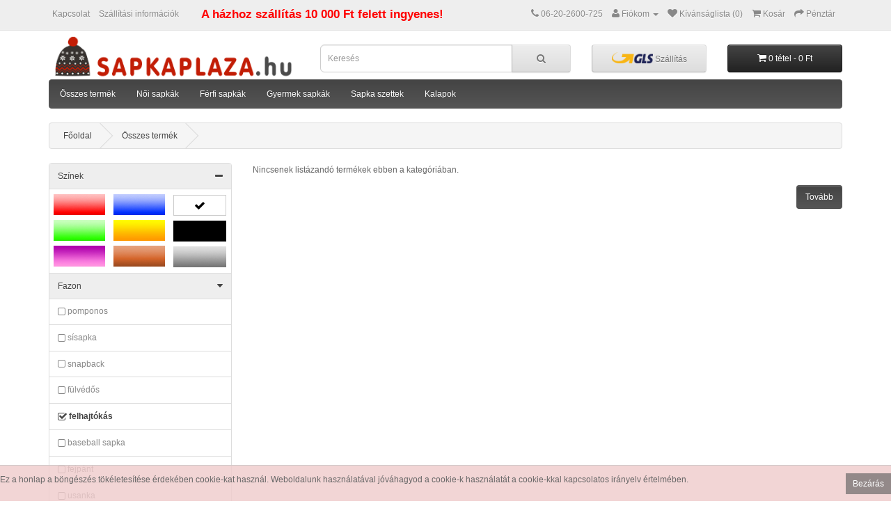

--- FILE ---
content_type: text/html; charset=utf-8
request_url: http://sapkaplaza.hu/Osszes-termek-c1?filter=34,25,65,58,44,31
body_size: 41105
content:
<!DOCTYPE html>
<!--[if IE]><![endif]-->
<!--[if IE 8 ]><html dir="ltr" lang="hu" class="ie8"><![endif]-->
<!--[if IE 9 ]><html dir="ltr" lang="hu" class="ie9"><![endif]-->
<!--[if (gt IE 9)|!(IE)]><!-->
<html dir="ltr" lang="hu">
<!--<![endif]-->
<head>
<meta charset="UTF-8" />
<meta name="viewport" content="width=device-width, initial-scale=1">
<title>Összes termék</title>
<base href="http://sapkaplaza.hu/" />
<meta name="description" content="Összes termék" />
<meta name="keywords" content= "összes, sapka, kalap" />
<meta http-equiv="X-UA-Compatible" content="IE=edge">
<link href="http://sapkaplaza.hu/image/catalog/sapka_favicon.png" rel="icon" />
<link href="http://sapkaplaza.hu/Osszes-termek-c1" rel="canonical" />
<script src="catalog/view/javascript/jquery/jquery-2.1.1.min.js" type="text/javascript"></script>
<link href="catalog/view/javascript/bootstrap/css/bootstrap.min.css" rel="stylesheet" media="screen" />
<script src="catalog/view/javascript/bootstrap/js/bootstrap.min.js" type="text/javascript"></script>
<link href="catalog/view/javascript/font-awesome/css/font-awesome.min.css" rel="stylesheet" type="text/css" />
<link href="//fonts.googleapis.com/css?family=Open+Sans:400,400i,300,700" rel="stylesheet" type="text/css" />
<link href="catalog/view/theme/default/stylesheet/stylesheet.css" rel="stylesheet">
<script src="catalog/view/javascript/common.js" type="text/javascript"></script>
 
 <script type="text/javascript">	
 var _gaq = _gaq || [];
 _gaq.push(['_setAccount', 'UA-53669704-2']);
 _gaq.push(['_trackPageview']);
 
  
 (function() {
 var ga = document.createElement('script'); ga.type = 'text/javascript'; ga.async = true;
 ga.src = ('https:' == document.location.protocol ? 'https://ssl' : 'http://www') + '.google-analytics.com/ga.js';
 var s = document.getElementsByTagName('script')[0]; s.parentNode.insertBefore(ga, s);
 })();
 
 </script>
 
 </head>
<body class="product-category-1">
<nav id="top">
  <div class="container">
            <div class="nav pull-left" id="top-links">
      <ul class="list-inline">
        <li><a href="/information/contact">Kapcsolat</a></li>
        <li><a href="/Szallitasi-informaciok-i6">Szállítási információk</a></li>
      </ul>
    </div>
    <div class="nav ingysz hidden-xs hidden-sm">
      <a href="/Szallitasi-informaciok-i6">A házhoz szállítás 10 000 Ft felett ingyenes!</a>
    </div>
    <div id="top-links" class="nav pull-right">
      <ul class="list-inline">
        <li><a href="http://sapkaplaza.hu/information/contact"><i class="fa fa-phone"></i> <span class="hidden-xs hidden-sm hidden-md">06-20-2600-725</span></li></a>
        <li class="dropdown"><a href="https://sapkaplaza.hu/account/account" title="Fiókom" class="dropdown-toggle" data-toggle="dropdown"><i class="fa fa-user"></i> <span class="hidden-xs hidden-sm hidden-md">Fiókom</span> <span class="caret"></span></a>
          <ul class="dropdown-menu dropdown-menu-right">
                        <li><a href="https://sapkaplaza.hu/account/register">Regisztráció</a></li>
            <li><a href="https://sapkaplaza.hu/account/login">Belépés</a></li>
                      </ul>
        </li>
        <li><a href="https://sapkaplaza.hu/account/wishlist" id="wishlist-total" title="Kívánságlista (0)"><i class="fa fa-heart"></i> <span class="hidden-xs hidden-sm hidden-md">Kívánságlista (0)</span></a></li>
        <li><a href="http://sapkaplaza.hu/checkout/cart" title="Kosár"><i class="fa fa-shopping-cart"></i> <span class="hidden-xs hidden-sm hidden-md">Kosár</span></a></li>
        <li><a href="https://sapkaplaza.hu/checkout/checkout" title="Pénztár"><i class="fa fa-share"></i> <span class="hidden-xs hidden-sm hidden-md">Pénztár</span></a></li>
      </ul>
    </div>
  </div>
</nav>
<header>
  <div class="container">
    <div class="row">
      <div class="col-sm-4">
        <div id="logo">
          
          <a href="http://sapkaplaza.hu"><img src="/catalog/view/theme/default/image/2015_sapkaplaza_logo.png" title="sapkaplaza.hu" alt="sapkaplaza.hu" class="img-responsive" style="margin-top: 7px"/></a>
        </div>
      </div>
      <div class="col-sm-8">
      <div class="row" style="margin-top: 20px">
        <div class="col-sm-6"><div id="search" class="input-group">
  <input type="text" name="search" value="" placeholder="Keresés" class="form-control input-lg" />
  <span class="input-group-btn">
    <button type="button" class="btn btn-default btn-lg"><i class="fa fa-search"></i></button>
  </span>
</div></div>
        <div class="col-sm-6">
        <div class="row">
          <div class="col-sm-6"><a href="/Szallitasi-informaciok-i6" class="btn btn-default szallitas"><img src="/image/catalog/gls.png" alt="szállítás" style="width: 59px; margin-top: -5px;" /> Szállítás</a></div>
          <div class="col-sm-6"><div id="cart" class="btn-group btn-block">
  <button type="button" data-toggle="dropdown" data-loading-text="Betöltés..." class="btn btn-inverse btn-block btn-lg dropdown-toggle"><i class="fa fa-shopping-cart"></i> <span id="cart-total">0 tétel - 0 Ft</span></button>
  <ul class="dropdown-menu pull-right">
        <li>
      <p class="text-center">Az Ön kosara üres!</p>
    </li>
      </ul>
</div>
</div>
        </div>
        </div>
      </div>
      </div>

      
      
      </div>
    </div>
  </div>
</header>

<div class="container">
  <nav id="menu" class="navbar">
    <div class="navbar-header"><span id="category" class="visible-xs">Kategóriák</span>
      <button type="button" class="btn btn-navbar navbar-toggle" data-toggle="collapse" data-target=".navbar-ex1-collapse"><i class="fa fa-bars"></i></button>
    </div>
    <div class="collapse navbar-collapse navbar-ex1-collapse">
      <ul class="nav navbar-nav nl">
          <li><a href="/Osszes-termek-c1">Összes termék</a></li>
          <li><a href="/Noi-sapkak-c2">Női sapkák</a></li>
          <li><a href="/Ferfi-sapkak-c3">Férfi sapkák</a></li>
          <li><a href="/Gyermek-sapkak-c4">Gyermek sapkák</a></li>
          <li><a href="/Sapka-szettek-c6">Sapka szettek</a></li>
          <li><a href="/Kalapok-c7">Kalapok</a></li>
          <li class="dropdown pchidden">
            <a href="#" class="dropdown-toggle" data-toggle="dropdown" role="button" aria-expanded="false">Színek <span class="caret"></span></a>
            <ul class="dropdown-menu" role="menu">
              <li><a href="/Osszes-termek-c1?filter=34" class="ddlink">Fehér</a></li>
              <li><a href="/Osszes-termek-c1?filter=37" class="ddlink">Fekete</a></li>
              <li><a href="/Osszes-termek-c1?filter=32" class="ddlink">Piros</a></li>
              <li><a href="/Osszes-termek-c1?filter=33" class="ddlink">Kék</a></li>
              <li><a href="/Osszes-termek-c1?filter=38" class="ddlink">Lila-rózsaszín</a></li>
              <li><a href="/Osszes-termek-c1?filter=39" class="ddlink">Barna</a></li>
              <li><a href="/Osszes-termek-c1?filter=35" class="ddlink">Zöld</a></li>
              <li><a href="/Osszes-termek-c1?filter=36" class="ddlink">Citromsárga</a></li>
              <li><a href="/Osszes-termek-c1?filter=40" class="ddlink">Szürke</a></li>
            </ul>
          </li>
          <li class="dropdown pchidden">
            <a href="#" class="dropdown-toggle" data-toggle="dropdown" role="button" aria-expanded="false">Nemek <span class="caret"></span></a>
            <ul class="dropdown-menu" role="menu">
              <li><a href="/Osszes-termek-c1?filter=27" class="ddlink">Nő</a></li>
              <li><a href="/Osszes-termek-c1?filter=26" class="ddlink">Férfi</a></li>
              <li><a href="/Osszes-termek-c1?filter=25" class="ddlink">Lány (gyermek)</a></li>
              <li><a href="/Osszes-termek-c1?filter=24" class="ddlink">Fiú (gyermek)</a></li>
              <li><a href="/Osszes-termek-c1?filter=28" class="ddlink">Uniszex</a></li>
            </ul>
          </li>
      </ul>
    </div>
  </nav>
</div><div class="container">
  <ul class="breadcrumb">
        <li><a href="http://sapkaplaza.hu">Főoldal</a></li>
        <li><a href="http://sapkaplaza.hu/Osszes-termek-c1">Összes termék</a></li>
      </ul>
  <div class="row"><column id="column-left" class="col-sm-3 hidden-xs">
    <div class="panel panel-default">
  <div class="list-group">
                  <a class="list-group-item active h" data-toggle="collapse" data-target="#fg9">Színek              <span class="fa fa-minus pull-right" style="line-height: 20px;"></span>
              </a>
              <div id="fg9" class="sublinks collapse in">
              <table class="cp" width="100%">
              <tr>
                             <td height="37px"><a class="cpick " href="/Osszes-termek-c1?filter=34,25,65,58,44,31,32"><img src="/image/cpick/piros.jpg" alt="piros" title="piros">               <span class="fa fa-check spcp"></span>               </a></td>
                             <td height="37px"><a class="cpick " href="/Osszes-termek-c1?filter=34,25,65,58,44,31,33"><img src="/image/cpick/kek.jpg" alt="kék" title="kék">               <span class="fa fa-check spcp"></span>               </a></td>
                             <td height="37px"><a class="cpick selected feher " href="/Osszes-termek-c1?filter=25,65,58,44,31"><img src="/image/cpick/feher.jpg" alt="fehér" title="fehér">               <span class="fa fa-check spcp"></span>               </a></td>
               
                  </tr><tr>
                               <td height="37px"><a class="cpick " href="/Osszes-termek-c1?filter=34,25,65,58,44,31,35"><img src="/image/cpick/zold.jpg" alt="zöld" title="zöld">               <span class="fa fa-check spcp"></span>               </a></td>
                             <td height="37px"><a class="cpick " href="/Osszes-termek-c1?filter=34,25,65,58,44,31,36"><img src="/image/cpick/sarga.jpg" alt="sárga" title="sárga">               <span class="fa fa-check spcp"></span>               </a></td>
                             <td height="37px"><a class="cpick " href="/Osszes-termek-c1?filter=34,25,65,58,44,31,37"><img src="/image/cpick/fekete.jpg" alt="fekete" title="fekete">               <span class="fa fa-check spcpw"></span>               </a></td>
               
                  </tr><tr>
                               <td height="37px"><a class="cpick " href="/Osszes-termek-c1?filter=34,25,65,58,44,31,38"><img src="/image/cpick/rozsaszin-lila.jpg" alt="rózsaszín-lila" title="rózsaszín-lila">               <span class="fa fa-check spcp"></span>               </a></td>
                             <td height="37px"><a class="cpick " href="/Osszes-termek-c1?filter=34,25,65,58,44,31,39"><img src="/image/cpick/barna.jpg" alt="barna" title="barna">               <span class="fa fa-check spcp"></span>               </a></td>
                             <td height="37px"><a class="cpick " href="/Osszes-termek-c1?filter=34,25,65,58,44,31,40"><img src="/image/cpick/szurke.jpg" alt="szürke" title="szürke">               <span class="fa fa-check spcp"></span>               </a></td>
               
                  </tr><tr>
                              </tr>
              </table>
              </div>
                                <a class="list-group-item active h" data-toggle="collapse" data-target="#fg10">
            Fazon<span class="fa fa-caret-down pull-right" style="line-height: 20px;"></span>
            </a>
            <div id="fg10" class="sublinks collapse in">
                                  <a class=" list-group-item small filteritem" href="/Osszes-termek-c1?filter=34,25,65,58,44,31,41">
                                      <span class="fa fa-square-o" style="line-height: 20px; vertical-align: middle;"></span>
                                    pomponos</a>
                                  <a class=" list-group-item small filteritem" href="/Osszes-termek-c1?filter=34,25,65,58,44,31,42">
                                      <span class="fa fa-square-o" style="line-height: 20px; vertical-align: middle;"></span>
                                    sísapka</a>
                                  <a class=" list-group-item small filteritem" href="/Osszes-termek-c1?filter=34,25,65,58,44,31,66">
                                      <span class="fa fa-square-o" style="line-height: 20px; vertical-align: middle;"></span>
                                    snapback</a>
                                  <a class=" list-group-item small filteritem" href="/Osszes-termek-c1?filter=34,25,65,58,44,31,43">
                                      <span class="fa fa-square-o" style="line-height: 20px; vertical-align: middle;"></span>
                                    fülvédős</a>
                                  <a class="selected list-group-item small filteritem" href="/Osszes-termek-c1?filter=34,25,65,58,31">
                                      <span class="fa fa-check-square-o" style="line-height: 20px; vertical-align: middle;"></span>
                                    felhajtókás</a>
                                  <a class=" list-group-item small filteritem" href="/Osszes-termek-c1?filter=34,25,65,58,44,31,45">
                                      <span class="fa fa-square-o" style="line-height: 20px; vertical-align: middle;"></span>
                                    baseball sapka</a>
                                  <a class=" list-group-item small filteritem" href="/Osszes-termek-c1?filter=34,25,65,58,44,31,46">
                                      <span class="fa fa-square-o" style="line-height: 20px; vertical-align: middle;"></span>
                                    fejpánt</a>
                                  <a class=" list-group-item small filteritem" href="/Osszes-termek-c1?filter=34,25,65,58,44,31,47">
                                      <span class="fa fa-square-o" style="line-height: 20px; vertical-align: middle;"></span>
                                    usanka</a>
                                  <a class=" list-group-item small filteritem" href="/Osszes-termek-c1?filter=34,25,65,58,44,31,48">
                                      <span class="fa fa-square-o" style="line-height: 20px; vertical-align: middle;"></span>
                                    kalap</a>
                                  <a class=" list-group-item small filteritem" href="/Osszes-termek-c1?filter=34,25,65,58,44,31,49">
                                      <span class="fa fa-square-o" style="line-height: 20px; vertical-align: middle;"></span>
                                    perui sapka</a>
                                  <a class=" list-group-item small filteritem" href="/Osszes-termek-c1?filter=34,25,65,58,44,31,50">
                                      <span class="fa fa-square-o" style="line-height: 20px; vertical-align: middle;"></span>
                                    steppelt</a>
                                  <a class=" list-group-item small filteritem" href="/Osszes-termek-c1?filter=34,25,65,58,44,31,51">
                                      <span class="fa fa-square-o" style="line-height: 20px; vertical-align: middle;"></span>
                                    svájcisapka</a>
                                  <a class=" list-group-item small filteritem" href="/Osszes-termek-c1?filter=34,25,65,58,44,31,52">
                                      <span class="fa fa-square-o" style="line-height: 20px; vertical-align: middle;"></span>
                                    állatfigurás</a>
                                  <a class=" list-group-item small filteritem" href="/Osszes-termek-c1?filter=34,25,65,58,44,31,53">
                                      <span class="fa fa-square-o" style="line-height: 20px; vertical-align: middle;"></span>
                                    kötött</a>
                                  <a class=" list-group-item small filteritem" href="/Osszes-termek-c1?filter=34,25,65,58,44,31,54">
                                      <span class="fa fa-square-o" style="line-height: 20px; vertical-align: middle;"></span>
                                    bélelt</a>
                                  <a class=" list-group-item small filteritem" href="/Osszes-termek-c1?filter=34,25,65,58,44,31,55">
                                      <span class="fa fa-square-o" style="line-height: 20px; vertical-align: middle;"></span>
                                    polár</a>
                                  <a class=" list-group-item small filteritem" href="/Osszes-termek-c1?filter=34,25,65,58,44,31,56">
                                      <span class="fa fa-square-o" style="line-height: 20px; vertical-align: middle;"></span>
                                    sildes sapka</a>
                                  <a class=" list-group-item small filteritem" href="/Osszes-termek-c1?filter=34,25,65,58,44,31,57">
                                      <span class="fa fa-square-o" style="line-height: 20px; vertical-align: middle;"></span>
                                    füles</a>
                            </div>
                          <a class="list-group-item active h" data-toggle="collapse" data-target="#fg7">
            Nemek<span class="fa fa-caret-down pull-right" style="line-height: 20px;"></span>
            </a>
            <div id="fg7" class="sublinks collapse in">
                                  <a class=" list-group-item small filteritem" href="/Osszes-termek-c1?filter=34,25,65,58,44,31,24">
                                      <span class="fa fa-square-o" style="line-height: 20px; vertical-align: middle;"></span>
                                    Fiú</a>
                                  <a class="selected list-group-item small filteritem" href="/Osszes-termek-c1?filter=34,65,58,44,31">
                                      <span class="fa fa-check-square-o" style="line-height: 20px; vertical-align: middle;"></span>
                                    Lány</a>
                                  <a class=" list-group-item small filteritem" href="/Osszes-termek-c1?filter=34,25,65,58,44,31,26">
                                      <span class="fa fa-square-o" style="line-height: 20px; vertical-align: middle;"></span>
                                    Férfi</a>
                                  <a class=" list-group-item small filteritem" href="/Osszes-termek-c1?filter=34,25,65,58,44,31,27">
                                      <span class="fa fa-square-o" style="line-height: 20px; vertical-align: middle;"></span>
                                    Női</a>
                                  <a class=" list-group-item small filteritem" href="/Osszes-termek-c1?filter=34,25,65,58,44,31,28">
                                      <span class="fa fa-square-o" style="line-height: 20px; vertical-align: middle;"></span>
                                    Uniszex</a>
                            </div>
                          <a class="list-group-item active h" data-toggle="collapse" data-target="#fg11">
            Évszak<span class="fa fa-caret-down pull-right" style="line-height: 20px;"></span>
            </a>
            <div id="fg11" class="sublinks collapse in">
                                  <a class=" list-group-item small filteritem" href="/Osszes-termek-c1?filter=34,25,65,58,44,31,59">
                                      <span class="fa fa-square-o" style="line-height: 20px; vertical-align: middle;"></span>
                                    nyári sapka</a>
                                  <a class=" list-group-item small filteritem" href="/Osszes-termek-c1?filter=34,25,65,58,44,31,60">
                                      <span class="fa fa-square-o" style="line-height: 20px; vertical-align: middle;"></span>
                                    őszi-tavaszi</a>
                                  <a class="selected list-group-item small filteritem" href="/Osszes-termek-c1?filter=34,25,65,44,31">
                                      <span class="fa fa-check-square-o" style="line-height: 20px; vertical-align: middle;"></span>
                                    téli sapka</a>
                            </div>
                          <a class="list-group-item active h" data-toggle="collapse" data-target="#fg8">
            Korosztály<span class="fa fa-caret-down pull-right" style="line-height: 20px;"></span>
            </a>
            <div id="fg8" class="sublinks collapse in">
                                  <a class=" list-group-item small filteritem" href="/Osszes-termek-c1?filter=34,25,65,58,44,31,29">
                                      <span class="fa fa-square-o" style="line-height: 20px; vertical-align: middle;"></span>
                                    baba</a>
                                  <a class=" list-group-item small filteritem" href="/Osszes-termek-c1?filter=34,25,65,58,44,31,30">
                                      <span class="fa fa-square-o" style="line-height: 20px; vertical-align: middle;"></span>
                                    gyerek</a>
                                  <a class="selected list-group-item small filteritem" href="/Osszes-termek-c1?filter=34,25,65,58,44">
                                      <span class="fa fa-check-square-o" style="line-height: 20px; vertical-align: middle;"></span>
                                    felnőtt</a>
                            </div>
                          <a class="list-group-item active h" data-toggle="collapse" data-target="#fg12">
            Minta<span class="fa fa-caret-down pull-right" style="line-height: 20px;"></span>
            </a>
            <div id="fg12" class="sublinks collapse in">
                                  <a class=" list-group-item small filteritem" href="/Osszes-termek-c1?filter=34,25,65,58,44,31,63">
                                      <span class="fa fa-square-o" style="line-height: 20px; vertical-align: middle;"></span>
                                    csíkos</a>
                                  <a class=" list-group-item small filteritem" href="/Osszes-termek-c1?filter=34,25,65,58,44,31,64">
                                      <span class="fa fa-square-o" style="line-height: 20px; vertical-align: middle;"></span>
                                    egyszínű</a>
                                  <a class=" list-group-item small filteritem" href="/Osszes-termek-c1?filter=34,25,65,58,44,31,62">
                                      <span class="fa fa-square-o" style="line-height: 20px; vertical-align: middle;"></span>
                                    norvégmintás</a>
                                  <a class=" list-group-item small filteritem" href="/Osszes-termek-c1?filter=34,25,65,58,44,31,61">
                                      <span class="fa fa-square-o" style="line-height: 20px; vertical-align: middle;"></span>
                                    pöttyös</a>
                                  <a class="selected list-group-item small filteritem" href="/Osszes-termek-c1?filter=34,25,58,44,31">
                                      <span class="fa fa-check-square-o" style="line-height: 20px; vertical-align: middle;"></span>
                                    tarka</a>
                            </div>
                </div>
</div>






<script type="text/javascript"><!--
$('#button-filter').on('click', function() {
	filter = [];
	
	$('input[name^=\'filter\']:checked').each(function(element) {
		filter.push(this.value);
	});
	
	location = '&filter=' + filter.join(',');
});
$(document).ready(function(){
  tg = true;

  $('.list-group-item.h').click(function(){
    fa = $(this).find('.fa');
    if(fa.hasClass('fa-caret-down')){
      $(this).find('.fa').removeClass('fa-caret-down').addClass('fa-minus');
    } else {
      $(this).find('.fa').removeClass('fa-minus').addClass('fa-caret-down');
    }      
  });
});
//--></script>   </column>
                <div id="content" class="col-sm-9">                        <p>Nincsenek listázandó termékek ebben a kategóriában.</p>
      <div class="buttons">
        <div class="pull-right"><a href="http://sapkaplaza.hu" class="btn btn-primary">Tovább</a></div>
      </div>
            </div>
    </div>
</div>
<footer>
  <div class="container">
    <div class="row">
            <div class="col-sm-3">
        <h5>Információk</h5>
        <ul class="list-unstyled">
                    <li><a href="http://sapkaplaza.hu/Partnerek-i4">Partnerek</a></li>
                    <li><a href="http://sapkaplaza.hu/Szallitasi-informaciok-i6">Szállítási információk</a></li>
                    <li><a href="http://sapkaplaza.hu/ASZF-Jogi-nyilatkozat-i3">ÁSZF/Jogi nyilatkozat</a></li>
                  </ul>
      </div>
            <div class="col-sm-3">
        <h5>Vevőszolgálat</h5>
        <ul class="list-unstyled">
          <li><a href="http://sapkaplaza.hu/information/contact">Kapcsolat</a></li>
          <li class="hidden"><a href="https://sapkaplaza.hu/account/return/add">Visszaküldés</a></li>
          <li><a href="http://sapkaplaza.hu/information/sitemap">Honlaptérkép</a></li>
        </ul>
      </div>
      <div class="col-sm-3 hidden">
        <h5>Extrák</h5>
        <ul class="list-unstyled">
          <li><a href="http://sapkaplaza.hu/product/manufacturer">Gyártók</a></li>
          <li><a href="https://sapkaplaza.hu/account/voucher">Ajándék utalvány</a></li>
          <li><a href="https://sapkaplaza.hu/affiliate/account">Partner program</a></li>
          <li><a href="http://sapkaplaza.hu/product/special">Akciók</a></li>
        </ul>
      </div>
      <div class="col-sm-3">
        <h5>Fiókom</h5>
        <ul class="list-unstyled">
          <li><a href="https://sapkaplaza.hu/account/account">Fiókom</a></li>
          <li><a href="https://sapkaplaza.hu/account/order">Eddigi megrendeléseim</a></li>
          <li><a href="https://sapkaplaza.hu/account/wishlist">Kívánságlista</a></li>
          <li class="hidden"><a href="https://sapkaplaza.hu/account/newsletter">Hírlevél</a></li>
        </ul>
      </div>
      <div class="col-sm-3 right">
        <h5><a href="/">sapkaplaza.hu</a></h5>
        <ul class="list-unstyled">
          <li><a href="mailto:info@sapkaplaza.hu">info@sapkaplaza.hu</a></li>
          <li><span class="glyphicon glyphicon-phone"></span> 06 20 2600 725</li>
          <li>W-web Kft.</li>
          <li>2500 Esztergom, Telegdy Csanád 6.</li>
        </ul>
      </div>
    </div>
  </div>
</footer>
<style>
 #cookie-space {
 display:none;
 height: 51px;
 } 
 #cookie-consent {
 width: 100%;
 position: fixed;
 left: 0px;
 z-index: 999;
 background: none repeat scroll 0% 0% rgba(240, 204, 204, 0.82);
 border-top: 1px solid rgba(195, 195, 195, 0.73);
 display: none;
 padding: 10px 0px;
 bottom: 0px;
 }
 #cookie-consent #accept {
 float: right;
 margin-top: 1px;
 margin-left: 10px;
 background: none repeat scroll 0% 0% rgba(97, 97, 97, 0.65);
 padding: 5px 10px;
 border: medium none;
 color: #FFF;
 cursor: pointer;
 }
 #cookie-inner {
 display: block;
 max-width: 1280px;
 margin-left: auto;
 margin-right: auto;
 padding: 0px 0px;
 min-width: 300px;
 } 
 </style>
 <script type="text/javascript">
 $(document).ready(function() {
 var myCookie = document.cookie.replace(/(?:(?:^|.*;\s*)accepted\s*\=\s*([^;]*).*$)|^.*$/, "$1");
 if (myCookie != "yes") {
 $('#cookie-consent').show();
 $('#cookie-space').show();
 $('#accept').click(function() {
 document.cookie = "accepted=yes; expires=Thu, 18 Dec 2025 12:00:00 GMT; path=/";
 $('#cookie-space').hide();
 $('#cookie-consent').hide();
 });
 }
 }); 
 </script>
 <div id="cookie-space"></div> 
 <div id="cookie-consent">
 <div id="cookie-inner">
 <div id="cookie-text"><button id="accept">Bezárás</button>Ez a honlap a böngészés tökéletesítése érdekében cookie-kat használ. Weboldalunk használatával jóváhagyod a cookie-k használatát a cookie-kkal kapcsolatos irányelv értelmében.</div> 
 </div>
 </div>
 <!-- garantált szállítás karácsonyig -->
 <div class="garantalt-kezbesites hidden-xs">100%<br/>kézbesítési<br/>garancia<br/>KARÁCSONYRA<span class="gk-close"><i class="fa fa-fw fa-times"></i></span></div>
 <style type="text/css">
.garantalt-kezbesites {
    display: none;
    position: fixed;
    top: 30%;
    right: 0px;
    padding: 10px;
    font-weight: bold;
    color: #093;
    background: #fff;
    border-radius: 3px;
    border: 1px solid #ddd;
    border-right: none;
    text-align: center;
    font-size: 16pt;
}

.gk-close {
    display: block;
    position: absolute;
    top: 0px;
    left: 2px;
    width: 23px;
    border-radius: 0px;
    text-align: center;
    color: #333 !important;
}
.gk-close:hover {
    cursor: pointer;
}
 </style>
 <script type="text/javascript">
 $('.gk-close').click(function(){
    $('.garantalt-kezbesites').hide();
  });
 </script>
 <!-- garantált szállítás karácsonyig -->
 <style type="text/css"> #ToTopHover { cursor: pointer; background: url([data-uri]) no-repeat left -51px;width: 51px;height: 51px;display: block;overflow: hidden;float: left;opacity: 0;-moz-opacity: 0;filter: alpha(opacity=0);} #ToTop {display: none;text-decoration: none;position: fixed;bottom: 20px;right: 20px;overflow: hidden;width: 51px;height: 51px;border: none;text-indent: -999px;background: url([data-uri]) no-repeat left top;} </style> <script type="text/javascript"> /* UItoTop jQuery */ jQuery(document).ready(function(){$().UItoTop({easingType:'easeOutQuint'});}); (function($){ $.fn.UItoTop = function(options) { var defaults = { text: 'To Top', min: 200, inDelay:600, outDelay:400, containerID: 'ToTop', containerHoverID: 'ToTopHover', scrollSpeed: 1200, easingType: 'linear' }; var settings = $.extend(defaults, options); var containerIDhash = '#' + settings.containerID; var containerHoverIDHash = '#'+settings.containerHoverID; $('body').append('<a id="'+settings.containerID+'">'+settings.text+'</a>'); $(containerIDhash).hide().click(function(event){ $('html, body').animate({scrollTop: 0}, settings.scrollSpeed); event.preventDefault(); }) .prepend('<span id="'+settings.containerHoverID+'"></span>') .hover(function() { $(containerHoverIDHash, this).stop().animate({ 'opacity': 1 }, 600, 'linear'); }, function() { $(containerHoverIDHash, this).stop().animate({ 'opacity': 0 }, 700, 'linear'); }); $(window).scroll(function() { var sd = $(window).scrollTop(); if(typeof document.body.style.maxHeight === "undefined") { $(containerIDhash).css({ 'position': 'absolute', 'top': $(window).scrollTop() + $(window).height() - 50 }); } if ( sd > settings.min ) $(containerIDhash).fadeIn(settings.inDelay); else $(containerIDhash).fadeOut(settings.Outdelay); }); }; })(jQuery); </script>
</body>
</html>

--- FILE ---
content_type: text/css
request_url: http://sapkaplaza.hu/catalog/view/theme/default/stylesheet/stylesheet.css
body_size: 20461
content:
body {
	font-family: 'Arial', sans-serif;
	font-weight: 400;
	color: #666;
	font-size: 12px;
	line-height: 20px;
}
h1, h2, h3, h4, h5, h6 {
	color: #444;
}
/* default font size */
.fa {
	font-size: 14px;
}
/* Override the bootstrap defaults */
h1 {
	font-size: 33px;
}
h2 {
	font-size: 27px;
}
h3 {
	font-size: 21px;
}
h4 {
	font-size: 15px;
}
h5 {
	font-size: 12px;
}
h6 {
	font-size: 10.2px;
}
a {
	color: #444;
}
a:focus{
	text-decoration: none !important;
	color: #444 !important;	
}
a:hover {
	text-decoration: none;
	color: #444 !important;
}
legend {
	font-size: 18px;
	padding: 7px 0px
}
label {
	font-size: 12px;
	font-weight: normal;
}
select.form-control, textarea.form-control, input[type="text"].form-control, input[type="password"].form-control, input[type="datetime"].form-control, input[type="datetime-local"].form-control, input[type="date"].form-control, input[type="month"].form-control, input[type="time"].form-control, input[type="week"].form-control, input[type="number"].form-control, input[type="email"].form-control, input[type="url"].form-control, input[type="search"].form-control, input[type="tel"].form-control, input[type="color"].form-control {
	font-size: 12px;
}
.input-group input, .input-group select, .input-group .dropdown-menu, .input-group .popover {
	font-size: 12px;
}
.input-group .input-group-addon {
	font-size: 12px;
	height: 30px;
}
/* Fix some bootstrap issues */
span.hidden-xs, span.hidden-sm, span.hidden-md, span.hidden-lg {
	display: inline;
}

.nav-tabs {
	margin-bottom: 15px;
}
div.required .control-label:before {
	content: '* ';
	color: #F00;
	font-weight: bold;
}
/* Gradent to all drop down menus */
.dropdown-menu li > a:hover {
	text-decoration: none;
	color: #ffffff;
	background-color: #555;
	background-image: linear-gradient(to bottom, #444, #555);
	background-repeat: repeat-x;
}
/* top */
#top {
	background-color: #EEEEEE;
	border-bottom: 1px solid #e2e2e2;
	padding: 4px 0px 3px 0;
	margin: 0 0 20px 0;
	min-height: 40px;
}
#top .container {
	padding: 0 20px;
}
#top #currency .currency-select {
	text-align: left;
}
#top #currency .currency-select:hover {
	text-shadow: none;
	color: #ffffff;
	background-color: #444;
	background-image: linear-gradient(to bottom, #444, #555);
	background-repeat: repeat-x;
}
#top .btn-link, #top-links li, #top-links a {
	color: #888;
	text-shadow: 0 1px 0 #FFF;
	text-decoration: none;
}
#top .btn-link:hover, #top-links a:hover {
	color: #444;
}
#top-links .dropdown-menu a {
	text-shadow: none;
}
#top-links .dropdown-menu a:hover {
	color: #FFF !important;
}
#top .btn-link strong {
	font-size: 14px;
        line-height: 14px;
}
#top-links {
	padding-top: 6px;
}
#top-links a + a {
	margin-left: 15px;
}
/* logo */
#logo {
	margin: 0 0 10px 0;
}
/* search */
#search {
	margin-bottom: 10px;
}
#search .input-lg {
	height: 40px;
	line-height: 20px;
	padding: 0 10px;
}
#search .btn-lg {
	font-size: 15px;
	line-height: 18px;
	padding: 10px 35px;
	text-shadow: 0 1px 0 #FFF;
}
/* cart */
#cart {
	margin-bottom: 10px;
}
#cart > .btn {
	font-size: 12px;
	line-height: 18px;
	color: #FFF;
}
#cart.open > .btn {
	background-image: none;
	background-color: #FFFFFF;
	border: 1px solid #E6E6E6;
	color: #666;
	box-shadow: none;
	text-shadow: none;
}
#cart.open > .btn:hover {
	color: #444;
}
#cart .dropdown-menu {
	background: #eee;
	z-index: 1001;
}
#cart .dropdown-menu {
	min-width: 100%;
}
	@media (max-width: 478px) {
		#cart .dropdown-menu {
			width: 100%;
		}
		.btn.szallitas, .btn.rolunkirtak{
		margin-bottom: 10px;
		}
	}
#cart .dropdown-menu table {
	margin-bottom: 10px;
}
#cart .dropdown-menu li > div {
	min-width: 427px;
	padding: 0 10px;
}
	@media (max-width: 478px) {
		#cart .dropdown-menu li > div {
			min-width: 100%;
		}
	}
#cart .dropdown-menu li p {
	margin: 20px 0;
}
/* menu */
#menu {
	background-color: #444;
	background-image: linear-gradient(to bottom, #444, #555);
	background-repeat: repeat-x;
	border-color: #555;
	min-height: 40px;
}
#menu .nav > li > a:focus{
	color: #fff !important;
}
#menu .nav > li > a {
	color: #fff;
	text-shadow: 0 -1px 0 rgba(0, 0, 0, 0.25);
	padding: 10px 15px 10px 15px;
	min-height: 15px;
	background-color: transparent;
}
#menu .nav > li > a:hover, #menu .nav > li.open > a {
	background-color: rgba(0, 0, 0, 0.1);
	color: #fff !important;
}
#menu .dropdown-menu {
	padding-bottom: 0;
}
#menu .dropdown-inner {
	display: table;
}
#menu .dropdown-inner ul {
	display: table-cell;
}
#menu .dropdown-inner a {
	min-width: 160px;
	display: block;
	padding: 3px 20px;
	clear: both;
	line-height: 20px;
	color: #333333;
	font-size: 12px;
}
#menu .dropdown-inner li a:hover {
	color: #FFFFFF;
}
#menu .see-all {
	display: block;
	margin-top: 0.5em;
	border-top: 1px solid #DDD;
	padding: 3px 20px;
	-webkit-border-radius: 0 0 4px 4px;
	-moz-border-radius: 0 0 4px 4px;
	border-radius: 0 0 3px 3px;
	font-size: 12px;
}
#menu .see-all:hover, #menu .see-all:focus {
	text-decoration: none;
	color: #ffffff;
	background-color: #444;
	background-image: linear-gradient(to bottom, #444, #555);
	background-repeat: repeat-x;
}
#menu #category {
	float: left;
	padding-left: 15px;
	font-size: 16px;
	font-weight: 700;
	line-height: 40px;
	color: #fff;
	text-shadow: 0 1px 0 rgba(0, 0, 0, 0.2);
}
#menu .btn-navbar {
	font-size: 15px;
	font-stretch: expanded;
	color: #FFF;
	padding: 2px 18px;
	float: right;
	background-color: #444;
	background-image: linear-gradient(to bottom, #444, #555);
	background-repeat: repeat-x;
	border-color: #555 #555 #444;
}
#menu .btn-navbar:hover, #menu .btn-navbar:focus, #menu .btn-navbar:active, #menu .btn-navbar.disabled, #menu .btn-navbar[disabled] {
	color: #ffffff;
	background-color: #444;
}
@media (min-width: 768px) {
	#menu .dropdown:hover .dropdown-menu {
		display: block;
	}
	.pchidden{
		display: none !important;
	}
	.dropdown.dszuro{
		display:none;
	}
}
@media (max-width: 767px) {
	.dropdown.dszuro{
		display:block;
	}
	.btn.szallitas, .btn.rolunkirtak{
		margin-bottom: 10px;
	}
	#menu {
		border-radius: 4px;
	}
	#menu div.dropdown-inner > ul.list-unstyled {
		display: block;
	}
	#menu div.dropdown-menu {
		margin-left: 0 !important;
		padding-bottom: 10px;
		background-color: rgba(0, 0, 0, 0.1);
	}
	#menu .dropdown-inner {
		display: block;
	}
	#menu .dropdown-inner a {
		width: 100%;
		color: #fff;
	}
	#menu .dropdown-menu a:hover,
	#menu .dropdown-menu ul li a:hover {
		background: rgba(0, 0, 0, 0.1);
	}
	#menu .see-all {
		margin-top: 0;
		border: none;
		border-radius: 0;
		color: #fff;
	}
}
/* content */
#content {
	min-height: 300px;
}
/* footer */
footer {
	margin-top: 30px;
	padding-top: 30px;
	background-color: #303030;
	border-top: 1px solid #ddd;
	color: #e2e2e2;
}
footer hr {
	border-top: none;
	border-bottom: 1px solid #666;
}
footer a {
	color: #ccc;
}
footer a:hover {
	color: #fff;
}
footer h5 {
	font-family: 'Arial', sans-serif;
	font-size: 13px;
	font-weight: bold;
	color: #fff;
}
/* alert */
.alert {
	padding: 8px 14px 8px 14px;
}
/* breadcrumb */
.breadcrumb {
	margin: 0 0 20px 0;
	padding: 8px 0;
	border: 1px solid #ddd;
}
.breadcrumb i {
	font-size: 15px;
}
.breadcrumb > li {
	text-shadow: 0 1px 0 #FFF;
	padding: 0 20px;
	position: relative;
	white-space: nowrap;
}
.breadcrumb > li + li:before {
	content: '';
	padding: 0;
}
.breadcrumb > li:after {
	content: '';
	display: block;
	position: absolute;
	top: -3px;
	right: -5px;
	width: 26px;
	height: 26px;
	border-right: 1px solid #DDD;
	border-bottom: 1px solid #DDD;
	-webkit-transform: rotate(-45deg);
	-moz-transform: rotate(-45deg);
	-o-transform: rotate(-45deg);
	transform: rotate(-45deg);
}
.pagination {
	margin: 0;
}
/* buttons */
.buttons {
	margin: 1em 0;
}
.btn {
	padding: 7.5px 12px;
	font-size: 12px;
	border: 1px solid #cccccc;
	border-radius: 4px;
	box-shadow: inset 0 1px 0 rgba(255,255,255,.2), 0 1px 2px rgba(0,0,0,.05);
}
.btn-xs {
	font-size: 9px;
}
.btn-sm {
	font-size: 10.2px;
}
.btn-lg {
	padding: 10px 16px;
	font-size: 15px;
}
.btn-group > .btn, .btn-group > .dropdown-menu, .btn-group > .popover {
	font-size: 12px;
}
.btn-group > .btn-xs {
	font-size: 9px;
}
.btn-group > .btn-sm {
	font-size: 10.2px;
}
.btn-group > .btn-lg {
	font-size: 15px;
}
.btn-default {
	color: #777;
	text-shadow: 0 1px 0 rgba(255, 255, 255, 0.5);
	background-color: #e7e7e7;
	background-image: linear-gradient(to bottom, #eeeeee, #dddddd);
	background-repeat: repeat-x;
	border-color: #dddddd #dddddd #b3b3b3 #b7b7b7;
}
.btn-primary {
	color: #fff !important;
	text-shadow: 0 -1px 0 rgba(0, 0, 0, 0.25);
	background-color: #444 !important;
	background-image: linear-gradient(to bottom, #444, #555);
	background-repeat: repeat-x;
	border-color: #555 #555 #444 !important;
}
.btn-primary:hover, .btn-primary:active, .btn-primary.active, .btn-primary.disabled, .btn-primary[disabled] {
	background-color: #555 !important;
	background-position: 0 -15px !important;
	color: #fff !important;
}
.btn-primary:focus{
	color: #fff !important;	
}
.btn-warning {
	color: #ffffff;
	text-shadow: 0 -1px 0 rgba(0, 0, 0, 0.25);
	background-color: #faa732;
	background-image: linear-gradient(to bottom, #fbb450, #f89406);
	background-repeat: repeat-x;
	border-color: #f89406 #f89406 #ad6704;
}
.btn-warning:hover, .btn-warning:active, .btn-warning.active, .btn-warning.disabled, .btn-warning[disabled] {
	box-shadow: inset 0 1000px 0 rgba(0, 0, 0, 0.1);
}
.btn-danger {
	color: #ffffff;
	text-shadow: 0 -1px 0 rgba(0, 0, 0, 0.25);
	background-color: #da4f49;
	background-image: linear-gradient(to bottom, #ee5f5b, #bd362f);
	background-repeat: repeat-x;
	border-color: #bd362f #bd362f #802420;
}
.btn-danger:hover, .btn-danger:active, .btn-danger.active, .btn-danger.disabled, .btn-danger[disabled] {
	box-shadow: inset 0 1000px 0 rgba(0, 0, 0, 0.1);
}
.btn-success {
	color: #ffffff;
	text-shadow: 0 -1px 0 rgba(0, 0, 0, 0.25);
	background-color: #5bb75b;
	background-image: linear-gradient(to bottom, #62c462, #51a351);
	background-repeat: repeat-x;
	border-color: #51a351 #51a351 #387038;
}
.btn-success:hover, .btn-success:active, .btn-success.active, .btn-success.disabled, .btn-success[disabled] {
	box-shadow: inset 0 1000px 0 rgba(0, 0, 0, 0.1);
}
.btn-info {
	color: #ffffff;
	text-shadow: 0 -1px 0 rgba(0, 0, 0, 0.25);
	background-color: #df5c39;
	background-image: linear-gradient(to bottom, #e06342, #dc512c);
	background-repeat: repeat-x;
	border-color: #dc512c #dc512c #a2371a;
}
.btn-info:hover, .btn-info:active, .btn-info.active, .btn-info.disabled, .btn-info[disabled] {
	background-image: none;
	background-color: #df5c39;
}
.btn-link {
	border-color: rgba(0, 0, 0, 0);
	cursor: pointer;
	color: #444;
	border-radius: 0;
}
.btn-link, .btn-link:active, .btn-link[disabled] {
	background-color: rgba(0, 0, 0, 0);
	background-image: none;
	box-shadow: none;
}
.btn-inverse {
	color: #ffffff;
	text-shadow: 0 -1px 0 rgba(0, 0, 0, 0.25);
	background-color: #363636;
	background-image: linear-gradient(to bottom, #444444, #222222);
	background-repeat: repeat-x;
	border-color: #222222 #222222 #000000;
}
.btn-inverse:hover, .btn-inverse:active, .btn-inverse.active, .btn-inverse.disabled, .btn-inverse[disabled] {
	background-color: #222222;
	background-image: linear-gradient(to bottom, #333333, #111111);
}
/* list group */
.list-group{
	margin-bottom: 0px;
}
.list-group a {
	border: 1px solid #DDDDDD;
	color: #888888;
	padding: 8px 12px;
}
.list-group a.active, .list-group a.active:hover, .list-group a:hover {
	color: #444444;
	background: #eeeeee;
	border: 1px solid #DDDDDD;
	text-shadow: 0 1px 0 #FFF;
}
/* carousel */
.carousel-caption {
	color: #FFFFFF;
	text-shadow: 0 1px 0 #000000;
}
.carousel-control .icon-prev:before {
	content: '\f053';
	font-family: FontAwesome;
}
.carousel-control .icon-next:before {
	content: '\f054';
	font-family: FontAwesome;
}
/* product list */
.product-thumb {
	border: 1px solid #ddd;
	margin-bottom: 20px;
	overflow: auto;
}
.product-thumb .image {
	text-align: center;
}
.product-thumb .image a {
	display: block;
}
.product-thumb .image a:hover {
	opacity: 0.8;
}
.product-thumb .image img {
	margin-left: auto;
	margin-right: auto;
}
.product-grid .product-thumb .image {
	float: none;
}
@media (min-width: 767px) {
.product-list .product-thumb .image {
	float: left;
	padding: 0 15px;
}
}
.product-thumb h4 {
	font-weight: bold;
}
.product-thumb .caption {
	padding: 0 20px;
	min-height: 180px;
}
.product-list .product-thumb .caption {
	margin-left: 230px;
}
@media (max-width: 1200px) {
.product-grid .product-thumb .caption {
	min-height: 210px;
	padding: 0 10px;
}
}
@media (max-width: 767px) {
.product-list .product-thumb .caption {
	min-height: 0;
	margin-left: 0;
	padding: 0 10px;
}
.product-grid .product-thumb .caption {
	min-height: 0;
}
}

.product-thumb .rating {
	padding-bottom: 10px;
}
.rating .fa-stack {
	font-size: 8px;
}
.rating .fa-star-o {
	color: #999;
	font-size: 15px;
}
.rating .fa-star {
	color: #FC0;
	font-size: 15px;
}
.rating .fa-star + .fa-star-o {
	color: #E69500;
}
h2.price {
	margin: 0;
}
.product-thumb .price {
	color: #444;
}
.product-thumb .price-new {
	font-weight: 600;
}
.product-thumb .price-old {
	color: #999;
	text-decoration: line-through;
	margin-left: 10px;
}
.product-thumb .price-tax {
	color: #999;
	font-size: 12px;
	display: block;
}
.product-thumb .button-group {
	border-top: 1px solid #ddd;
	background-color: #eee;
	overflow: auto;
}
.product-list .product-thumb .button-group {
	border-left: 1px solid #ddd;
}

@media (max-width: 768px) {
	.product-list .product-thumb .button-group {
		border-left: none;
	}
}
.product-thumb .button-group button {
	width: 60%;
	border: none;
	display: inline-block;
	float: left;
	background-color: #eee;
	color: #888;
	line-height: 38px;
	font-weight: bold;
	text-align: center;
	text-transform: uppercase;
}
.product-thumb .button-group button + button {
	width: 20%;
	border-left: 1px solid #ddd;
}
.product-thumb .button-group button:hover {
	color: #444;
	background-color: #ddd;
	text-decoration: none;
	cursor: pointer;
}
@media (max-width: 1200px) {
	.product-thumb .button-group button, .product-thumb .button-group button + button {
		width: 33.33%;
	}
}
@media (max-width: 767px) {
	.product-thumb .button-group button, .product-thumb .button-group button + button {
		width: 33.33%;
	}
}




.thumbnails {
	overflow: auto;
	clear: both;
	list-style: none;
	padding: 0;
	margin: 0;
}
.thumbnails > li {
	margin-left: 20px;
}
.thumbnails {
	margin-left: -20px;
}
.thumbnails > img {
	width: 100%;
}
.image-additional a {
	margin-bottom: 20px;
	padding: 5px;
	display: block;
	border: 1px solid #ddd;
}
.image-additional {
	max-width: 78px;
}
.thumbnails .image-additional {
	float: left;
	margin-left: 20px;
}

/* fixed colum left + content + right*/
@media (min-width: 768px) {
    #column-left  .product-layout .col-md-3{
       width: 100%;
    }
    #column-left + #content .product-layout .col-md-3 {
       width: 50%;
    }
    #column-left + #content + #column-right .product-layout .col-md-3{
       width: 100%;
    }
    #content + #column-right .product-layout .col-md-3{
       width: 100%;
    }
}

.hidden{
	display: none !important;
}
#glspontvalasztoapi .form-control{
	float: left;
	margin-right: 20px;
}
.right{
	text-align: right !important;
}
.szurok{
	padding:0px;
}
.list-group-item.active:hover{
	border-left: none !important;
	border-right: none !important;
	cursor: default;
	color: #444 !important;
}
.list-group-item.selected{
	font-weight: bold;
	color: #444 !important;
}
.center{
	text-align: center !important;
}

.met{
	line-height: 34px;
	vertical-align: middle;
	padding-right: 10px;
	font-weight: bold;
	color: #27AA3B;
}
.tabox{
	min-height: 370px !important;
}

.pr-title{
	min-height: 40px;
}
.pr-desc{
	min-height: 70px;
}
.pr-rating{
	height: 30px;
	text-align: center;
}
.pr-price{
	text-align: center;
	font-size: 15pt;
	font-color: #444;
}
.price-new{
	color: #f00;
}

.pagination li.active span{
	background-color: #444!important;
	border-color: #444 !important;
}
.pagination>li>a{
	color: #333 !important;
}
.ddlink:hover{
	color: #fff !important;
}
.hidden{
	display: none;
}

.review-table{
	width: 100%;
	margin-bottom: 20px;
	border: 1px solid #ccc;
	min-height: 240px;
}
.review-table td{
	padding: 10px;
}
.review-table tr:first-child{
	background: #eee;
	border-bottom: 1px solid #ccc;
}
.review-table tr:last-child td:last-child{
	background: #eee;
	border-left: 1px solid #ccc;
}
.nl{
	margin-left: -15px !important;
}

.control-label{
	line-height: 35px;
}
.hth{
	margin-top: 0px !important;
}

#top{
	margin: 0px !important;
}
#logo{
	margin: 0px !important;
}
.logotext{
	float: left;
	font-size: 17pt;
	margin-top: 80px;
	padding-left: 5px;
	font-weight: bold;
	font-family: 'Arial';
}

.btn.szallitas, .btn.rolunkirtak{
	height: 40px;
	line-height: 24px;
	width: 100%;
}

.fa-star-o.fa, .fa-star.fa{
	color: #FFEE00;
}
.fa-star-o, .fa-star{
	color: #9C9100;
}

a.list-group-item.active:focus{
	background-color: #444 !important;
	border-color: #444 !important;
	color: #fff !important;
	text-decoration: none important;
}
.cpick{
	display: inline;
	padding: 0px !important;
	margin:0px !important;
	border:none !important;
}
.row.cpk{
	padding:0px;
	margin: 0px;
}
table.cp{
	margin-top: 5px;
	margin-bottom: 5px;
}
table.cp tr td{
	text-align: center;
	vertical-align: center;
}
table.cp tr td img{
	width: 86%;
	height: 30px;
	margin: 4%;
	border: none;
}
table.cp tr td img:hover{
	border: none;
}
table.cp tr td .feher img{
	border: 1px solid #ccc !important;
}
table.cp tr td .feher img:hover{
	border: 1px solid #333 !important;
}
.cpick.selected img{
	border: none;	
}
.cpick:active, .cpick:focus, .cpick:hover{
	text-decoration: none !important;
	text-shadow: none !important;
}
.spcp{
	font-size: 12pt;
	position:relative;
	top:-25px;
	color: #000 !important;
	display:none;
}
.spcpw{
	font-size: 12pt;
	position:relative;
	top:-25px;
	color: #fff !important;
	display:none;
}
.cpick.selected>.spcp{
	display: block;
	margin-bottom: -16px;
}
.cpick.selected>.spcpw{
	display: block;
	margin-bottom: -16px;
}
.cpick:hover{
	background: none !important;
}
.cpick.selected.feher img{
	border: 1px solid #333;
}
.activefilters{
	padding: 10px;
}

.activefilters .label{
	border: none;
	color: #fff;
	padding: .2em .6em .3em;
}
.activefilters .label:hover{
	color: #fff !important;
	border: none;
	background: default;
	text-shadow: none !important;
}
.activefilters .label:active, .activefilters .label:focus{
	color: #fff !important;
	text-decoration: none !important;
}
.owl-pagination{
	top: 0px !important;
}
#tab-description{
	padding-bottom: 10px;
}

.dropdown-menu>li>a{
	color: #333 !important;
}
.dszuro .dropdown-menu>li>a{
	color: #fff !important;
}
.navbar-collapse{
	overflow-y: visible !important;
	max-height: none !important;
}

.fg-i{
	padding-top: 7px;
}
.mkr{
	margin: 0px !important;
	line-height: normal !important;
}
.ervenyes{
	line-height: 33px !important;
}
.nopaddingl{
	padding-left: 0px !important;
}
.nopaddingr{
	padding-right: 0px !important;
}
.nopadding{
	padding: 0px !important;
}
.valid{
	margin-top: 10px;
}
h3.mr{
	margin-top:0px;
	margin-bottom: 0px;
}
.filtercont{
	text-align: center;
}
.filtercont a{
	display: block;
	border: 1px solid #ccc;
	padding:4px;
	margin: 4px;
	position: static;
}
.filtercont a:hover{
	background: #eee;
}

.list-group-item.active:hover{
	cursor: pointer;
}
.list-group-item.filteritem:hover{
	background: #fff;
	color: #c21d06 !important;
}
.pchidden li a{
	color: #fff !important;
}
.image img{
	width: 100%;
}
.filteritem{
	font-size: 9pt;
}
.duplabox{
	width: 70%;
	margin: 0px auto;
	border: 1px solid #eee;
	border-radius: 3px;
	padding: 10px;
	text-align: center;
}
.smiley{
	width: 170px;
	height: 30px;
	display:block;
	background: url('/catalog/view/theme/default/image/ks.png');
}
.special_box{
	display:block;
	position:absolute;
	top: 10px;
	left: 0px;
	padding: 10px;
	font-size: 16pt;
	font-weight: bold;
	background: rgba(255,60,60,1);
	border-radius: 2px;
	border: 1px solid #f00;
	color: #fff;
	width: 75px;
	text-align: center;
	-webkit-box-shadow: 0px 0px 6px 0px rgba(50, 50, 50, 0.47);
	-moz-box-shadow:    0px 0px 6px 0px rgba(50, 50, 50, 0.47);
	box-shadow:         0px 0px 6px 0px rgba(50, 50, 50, 0.47);
	z-index: 9999;

}
.ingysz{
	    float: left;
    font-size: 13pt;
    font-weight: bold;
    color: #f00;
    text-align: center;
    width: 33%;
    padding-top: 6px;
	margin-left: 15px;
}
.ingysz a{
	color: #f00 !important;
}